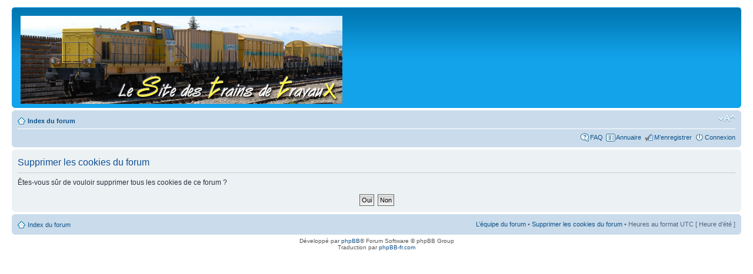

--- FILE ---
content_type: text/html; charset=UTF-8
request_url: https://forum.sttx.fr/ucp.php?mode=delete_cookies&sid=dc1dc9a56ded0a00e34226789243f59e
body_size: 2315
content:
<!DOCTYPE html PUBLIC "-//W3C//DTD XHTML 1.0 Strict//EN" "http://www.w3.org/TR/xhtml1/DTD/xhtml1-strict.dtd">
<html xmlns="http://www.w3.org/1999/xhtml" dir="ltr" lang="fr" xml:lang="fr">
<head>

<meta http-equiv="content-type" content="text/html; charset=UTF-8" />
<meta http-equiv="content-style-type" content="text/css" />
<meta http-equiv="content-language" content="fr" />
<meta http-equiv="imagetoolbar" content="no" />
<meta name="resource-type" content="document" />
<meta name="expires" CONTENT="never">
<meta name="distribution" content="global" />
<meta name="keywords" content="" />
<meta name="description" content="" />
<link rel="shortcut icon" href="http://www.forum.sttx.fr/images/favicon.ico" type="image/x-icon" />
<link rel="icon" href="http://www.forum.sttx.fr/images/favicon.ico" type="image/x-icon" />

<title>www.sttx.fr &bull; Panneau de l’utilisateur &bull; Supprimer les cookies du forum</title>



<!--
	phpBB style name: prosilver
	Based on style:   prosilver (this is the default phpBB3 style)
	Original author:  Tom Beddard ( http://www.subBlue.com/ )
	Modified by:
-->

<script type="text/javascript">
// <![CDATA[
	var jump_page = 'Entrer le numéro de page où vous souhaitez aller.:';
	var on_page = '';
	var per_page = '';
	var base_url = '';
	var style_cookie = 'phpBBstyle';
	var style_cookie_settings = '; path=/';
	var onload_functions = new Array();
	var onunload_functions = new Array();

	

	/**
	* Find a member
	*/
	function find_username(url)
	{
		popup(url, 760, 570, '_usersearch');
		return false;
	}

	/**
	* New function for handling multiple calls to window.onload and window.unload by pentapenguin
	*/
	window.onload = function()
	{
		for (var i = 0; i < onload_functions.length; i++)
		{
			eval(onload_functions[i]);
		}
	};

	window.onunload = function()
	{
		for (var i = 0; i < onunload_functions.length; i++)
		{
			eval(onunload_functions[i]);
		}
	};

// ]]>
</script>
<script type="text/javascript" src="./styles/prosilver/template/styleswitcher.js"></script>
<script type="text/javascript" src="./styles/prosilver/template/forum_fn.js"></script>
<!-- Script pour zoomer les images trop grandes -->
<!--script type="text/javascript" src="highslide/highslide.js"></script-->

<link href="./styles/prosilver/theme/print.css" rel="stylesheet" type="text/css" media="print" title="printonly" />
<link href="./style.php?id=1&amp;lang=fr&amp;sid=1a9d6ecd00ea263d454cea4d0374ae77" rel="stylesheet" type="text/css" media="screen, projection" />

<link href="./styles/prosilver/theme/normal.css" rel="stylesheet" type="text/css" title="A" />
<link href="./styles/prosilver/theme/medium.css" rel="alternate stylesheet" type="text/css" title="A+" />
<link href="./styles/prosilver/theme/large.css" rel="alternate stylesheet" type="text/css" title="A++" />



</head>

<script type="text/javascript" src="./styles/prosilver/template/animatedcollapse.js"></script>

<body id="phpbb" class="section-ucp ltr">

<div id="wrap">
	<a id="top" name="top" accesskey="t"></a>
	<div id="page-header">
		<div class="headerbar">
			<div class="inner"><span class="corners-top"><span></span></span>

			<div id="site-description">
				<!--D�but de l'ajout d'un lien sur le logo et de l'affichage d'un logo al�atoire dans la banni�re-->
				<a href="http://www.sttx.fr" title="Index du site STTX" id="logo"><img src="./styles/prosilver/imageset/site-logo-4.jpg" alt="Logo" title="Logo" /></a>
				<!--Fin de l'ajout d'un lien sur le logo et de l'affichage d'un logo al�atoire dans la banni�re-->
				<!--D�but du masquage du nom et de la description du site dans la banni�re. Supprimer " style="text-indent: -5000px;"" pour un retour au code d'origine-->
				<h1 style="text-indent: -5000px;">www.sttx.fr</h1>
				<p style="text-indent: -5000px;">Forum Train de travaux</p><!--Masquage de la description du site dans la banni�re-->
				<!--Fin du masquage du nom et de la description du site dans la banni�re-->
				<p class="skiplink"><a href="#start_here">Vers le contenu</a></p>
			</div>


		

			<span class="corners-bottom"><span></span></span></div>
		</div>

		<div class="navbar">
			<div class="inner"><span class="corners-top"><span></span></span>

			<ul class="linklist navlinks">
				<li class="icon-home"><a href="./index.php?sid=1a9d6ecd00ea263d454cea4d0374ae77" accesskey="h">Index du forum</a> </li>

				<li class="rightside"><a href="#" onclick="fontsizeup(); return false;" onkeypress="return fontsizeup(event);" class="fontsize" title="Modifier la taille de la police">Modifier la taille de la police</a></li>

				
			</ul>

			

			<ul class="linklist rightside">
				<li class="icon-faq"><a href="./faq.php?sid=1a9d6ecd00ea263d454cea4d0374ae77" title="Foire aux questions (Questions posées fréquemment)">FAQ</a></li>
				<li class="icon-directory"><a href="./directory.php?sid=1a9d6ecd00ea263d454cea4d0374ae77" title="Annuaire">Annuaire</a></li>
				<li class="icon-register"><a href="./ucp.php?mode=register&amp;sid=1a9d6ecd00ea263d454cea4d0374ae77">M’enregistrer</a></li>
					<li class="icon-logout"><a href="./ucp.php?mode=login&amp;sid=1a9d6ecd00ea263d454cea4d0374ae77" title="Connexion" accesskey="x">Connexion</a></li>
				
			</ul>

			<span class="corners-bottom"><span></span></span></div>
		</div>

	</div>

	<a name="start_here"></a>
	<div id="page-body">
		

<form id="confirm" action="./ucp.php?mode=delete_cookies&amp;sid=1a9d6ecd00ea263d454cea4d0374ae77&amp;confirm_key=222NQYE4VX" method="post">
<div class="panel">
	<div class="inner"><span class="corners-top"><span></span></span>

	<h2>Supprimer les cookies du forum</h2>
	<p>Êtes-vous sûr de vouloir supprimer tous les cookies de ce forum ?</p>
	
	<fieldset class="submit-buttons">
		<input type="hidden" name="confirm_uid" value="1" />
<input type="hidden" name="sess" value="1a9d6ecd00ea263d454cea4d0374ae77" />
<input type="hidden" name="sid" value="1a9d6ecd00ea263d454cea4d0374ae77" />

		<input type="submit" name="confirm" value="Oui" class="button2" />&nbsp; 
		<input type="submit" name="cancel" value="Non" class="button2" />
	</fieldset>

	<span class="corners-bottom"><span></span></span></div>
</div>
</form>

</div>

<div id="page-footer">

	<div class="navbar">
		<div class="inner"><span class="corners-top"><span></span></span>

		<ul class="linklist">
			<li class="icon-home"><a href="./index.php?sid=1a9d6ecd00ea263d454cea4d0374ae77" accesskey="h">Index du forum</a></li>
				
			<li class="rightside"><a href="./memberlist.php?mode=leaders&amp;sid=1a9d6ecd00ea263d454cea4d0374ae77">L’équipe du forum</a> &bull; <a href="./ucp.php?mode=delete_cookies&amp;sid=1a9d6ecd00ea263d454cea4d0374ae77">Supprimer les cookies du forum</a> &bull; Heures au format UTC [ Heure d’été ]</li>
		</ul>

		<span class="corners-bottom"><span></span></span></div>
	</div>

	<div class="copyright">Développé par <a href="http://www.phpbb.com/">phpBB</a>&reg; Forum Software &copy; phpBB Group
		<br />Traduction par <a href="http://forums.phpbb-fr.com">phpBB-fr.com</a>
	</div>
</div>

</div>

<div>
	<a id="bottom" name="bottom" accesskey="z"></a>
	<img src="./cron.php?cron_type=tidy_sessions&amp;sid=1a9d6ecd00ea263d454cea4d0374ae77" width="1" height="1" alt="cron" />
</div>

</body>
</html>